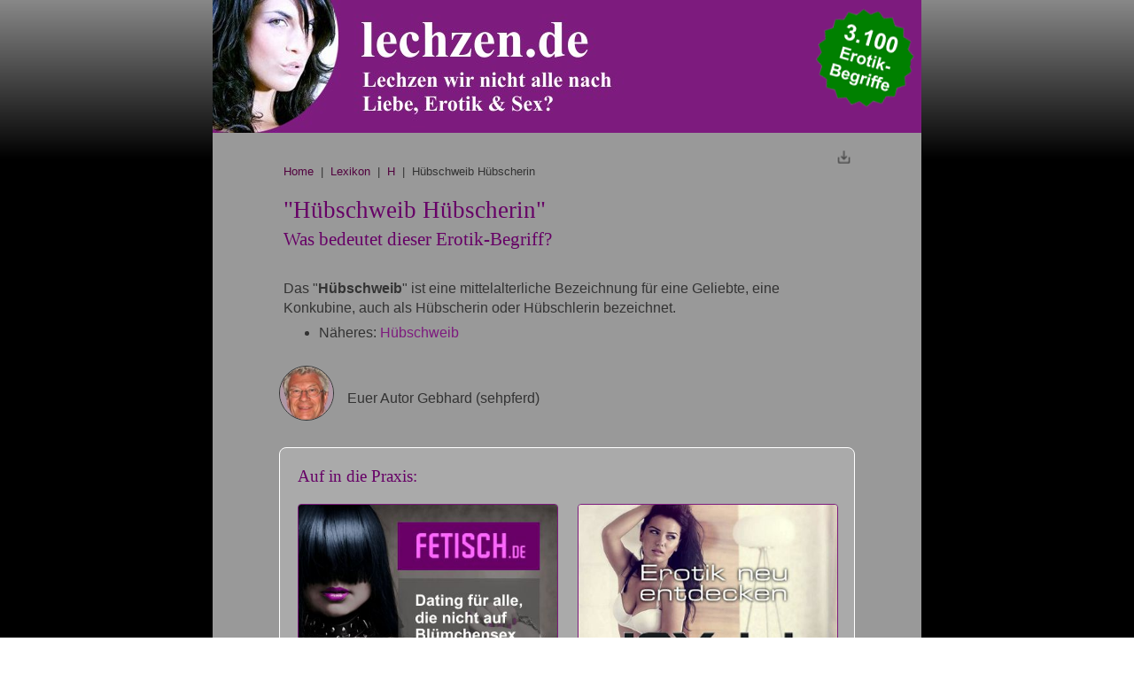

--- FILE ---
content_type: text/html; charset=utf-8
request_url: https://www.lechzen.de/Lexikon/Huebschweib
body_size: 3767
content:

<!DOCTYPE HTML PUBLIC>
<html>
<head>
    <meta http-equiv="Content-Type" content="text/html; charset=utf-8" />
    <meta http-equiv="Content-Language" content="<?php echo $tr_metacountry; ?>" />
    <meta name="viewport" content="width=device-width,minimum-scale=1,initial-scale=1,user-scalable=no">
	<title>Hübschweib Hübscherin - Was bedeutet dieser Erotik-Begriff?</title>
	<meta name="description" content="Im großen Erotiklexikon von Lechzen.de erfahren Sie, wofür der Begriff Hübschweib Hübscherin steht und was Hübschweib Hübscherin genau bedeutet. Definition, Wortherkunft, Synonyme, Verweise..." />
    <link rel="canonical" href="https://www.lechzen.de/Lexikon/Huebschweib" />
	
    <link rel="shortcut icon" href="https://www.lechzen.de/favicon.ico" />       
    <style>
body {font-family:arial,Helvetica, 'sans-serif'; -webkit-text-size-adjust: none;-ms-text-size-adjust: none;-moz-text-size-adjust: none; color:#333; -webkit-overflow-scrolling: touch; background-color: #f4f4f4; margin: 0px auto; padding:0; width: 100%; background: linear-gradient(#888 0%, #000 25%) fixed;}    
    
h1,h2,h3,h4 { font-family:georgia,verdana; line-height:125%;}
h1   { font-size:20pt; font-weight:normal; margin:0; padding: 20px 0 20px 0;  color:#660066;}
h2   { font-size:14pt; font-weight:normal; margin-top:20px; margin-bottom:20px;  color:#660066; }
h3   { font-size:12pt; font-weight:normal; margin-top:15px; margin-bottom:15px;   color:#660066; }
h4 {font-size:12pt; font-weight:bold; margin-top:25px; margin-bottom:0px; color:#888;}

a:link { color:#7d1b7e; text-decoration:none; }
a:visited { color:#7d1b7e;; text-decoration:none; }
a:hover { color:#52033f; text-decoration:underline; }

.icon {display:inline; margin:0 10px 0 0; vertical-align:-10px;}

.img {border:1px solid #fff; padding:3px; background-color:#999;}
.imgonly {margin:10px auto 10px auto; max-width:75%;}
.imgr {float:right; margin:0px 0px 10px 10px; max-width:30%;}
.img img {width:100%;}



hr { height: 1px; border-top: 2px solid #777; border-left:0;border-right:0;border-bottom:0;margin:20px 0 20px 0; }

.clearboth {clear:both;}

.main {width:100%; background-color:#999; margin:0px auto;padding:0;}
.main-innen {padding:0 10px 0 10px; text-align:left;}
@media (min-width: 768px) {
    .main {width: 100%;}
    .main-innen {padding:0 10% 0 10%;}
}
@media (min-width: 1025px) {
    .main {width: 100%; max-width:800px;}
    .main-innen {padding:0 80px 0 80px;}
}
header {background-color:#7d1b7e;}
header img.linksheader {width:75%; max-width:500px;border: 0;}
header img.rechtsheader {float:right; width:20%; max-width:120px;border: 0; padding: 5px 5px 0 0;}
article {}



.printer {text-align:right; margin-top:20px;}
.content {padding: 0px 0 20px 0;}
.content p { margin-top: 8px; margin-bottom: 8px;font-size: 12pt; line-height:140%; }
.content ul { margin-top: 8px; margin-bottom: 8px; font-size: 12pt; }
.content li { margin-top: 0; margin-bottom: 3px;}
.content .tabelle { border-collapse:collapse; border: 0px; margin:15px 0 25px 0;overflow-x: auto;}
.content .tabelle th { text-align:center; border: 1px solid grey; padding:10px; background-color: #fefefe;  font-weight:bold; vertical-align:top;}
.content .tabelle td { border: 1px solid grey; background-color: #fefefe; ;padding:10px;}

@media (min-width: 768px) {
    .spalte1-content {clear:both;float:left; width:48%;margin:0 1% 10px 0;}    
    .spalte2-content {float:right; width:48%;margin:0 0 10px 1%;}    
}   

.box {border:1px solid #fff; border-radius:8px; margin:0 -5px 25px -5px; background-color:#aaa;}
.box-innen { padding: 10px 8px 10px 8px; }
.box h2 {margin-top:0px;}
.box p {margin-top: 8px; margin-bottom: 8px;font-size: 12pt; line-height:140%;}
@media (min-width: 768px) {
    .box-innen { padding: 20px; }
}

section {text-align:center;}
section img {width:100%; max-width: 500px;}

footer {margin: 25px 0 0 0; padding: 15px 0 15px 0; text-align:center; border-top: 5px solid #7d1b7e;}
    
    
h1 span {font-size:80%;}        
        
.autor {line-height:60px;margin: 0 -5px 25px -5px;}
.autor img {display:inline; border:1px solid #333; border-radius:50%;height:60px;margin: 0 15px -20px 0;} 
        
.banner {}
.banner img {width:100%; border:1px solid #7d1b7e; border-radius:4px; margin-bottom: 20px;}
@media CSS_BREAKPOINT_M {
    .banner img {margin-bottom: 0px;}
}

            
        
.teaser-bild {display:inline-block; float:right; width:25%; max-width: 100px;margin-right:2px;}  
.teaser-bild img {width:100%; padding-left:10px;}          
.teaserliste {} 
.teaserlisteneintrag {font-size:12pt; margin: 0 0 10px 0;}

            
.breadcrumb {font-size:10pt;}
.breadcrumb a:link { color:#52033f; text-decoration:none; }
.breadcrumb a:visited { color:#52033f; text-decoration:none; }
.breadcrumb a:hover { color:#52033f; text-decoration:underline; }
        </style>	
</head>
<body>
    <div class="main">
        <header>
            <a href="/"><img class="linksheader" src="/graphics/logo.jpg" alt="lechzen.de Erotik Lexikon"></a>
            <img class="rechtsheader" src="/graphics/siegel.png" alt="3100 Erotik Begriffe">
        </header>
        <div class="main-innen">
        <main>
            <article>
                <div class="printer"><a href="https://www.lechzen.de/admin/php/inhalt.php?inhalt=lexikon&datei=Huebschweib&action=edit" target="_blank" rel="nofollow"><img src="/graphics/icon_print.gif" width="16" height="16" /></a></div>
                <div class="breadcrumb"><a href="/">Home</a> &nbsp;|&nbsp; <a href="https://www.lechzen.de/Lexikon/Alphabetisch">Lexikon</a> &nbsp;|&nbsp; <a href="https://www.lechzen.de/Lexikon/BuchstabeH">H</a> &nbsp;|&nbsp; Hübschweib Hübscherin</div>          
    
<div class="content">
    <h1>"Hübschweib Hübscherin"<br><span>Was bedeutet dieser Erotik-Begriff?</span></h1>
    <p>Das "<strong>Hübschweib</strong>" ist eine mittelalterliche Bezeichnung für eine Geliebte, eine Konkubine, auch als Hübscherin oder Hübschlerin bezeichnet. 
</p>
<ul><li>Näheres: <a href='https://www.rzuser.uni-heidelberg.de/~cd2/drw/e/hu/bsch/weib/hubschweib.htm' target='_blank'>Hübschweib</a>
</li></ul>
</div><div class="clearboth"></div>
        
<div class="autor">
    <img src="/graphics/autor.jpg">Euer Autor Gebhard (sehpferd)
</div>        
        
<div class="box">
    <div class="box-innen">
        <h2>Auf in die Praxis:</h2>
    <div class="spalte1-content">
        <div class="banner"><a href="https://www.api-domain-compado.com/goto/[base64]?dX=lechzen.de&xCot=47&xRp=0" target="_blank"><img src="https://www.lechzen.de/werbung/fetisch.jpg"></a></div>
    </div>
    <div class="spalte2-content">
        <div class="banner"><a href="https://api.compado.com/goto/aWQ9OTMwJnRzPTE2ODM1NjM1MDUmcGNudD0wJnBpZD05MzAmcHZpZD0mc2VhX2xwX2NhdGVnb3J5PSZzZWFfbHBfdHJhZmZpY19zb3VyY2U9?dX=lechzen.de&xCot=47&xRp=0" target="_blank"><img src="https://www.lechzen.de/werbung/joyclub.jpg"></a></div>
    </div>
    <div class="clearboth"></div>

    </div>
</div>
        
<div class="content">
    <div class="spalte1-content">
        <p><u>Ähnliche Begriffe:</u></p><ul><li><a href="https://www.lechzen.de/Lexikon/HurenAltesTesatment">Huren im Alten Tesatment</a></li><li><a href="https://www.lechzen.de/Lexikon/Huebschheit">Hübschheit</a></li><li><a href="https://www.lechzen.de/Lexikon/Hundeleine">Hundeleine</a></li><li><a href="https://www.lechzen.de/Lexikon/Hurenkind">Hurenkind</a></li><li><a href="https://www.lechzen.de/Lexikon/Hund">Hund</a></li></ul>
    </div>
    <div class="spalte2-content">
        <p><u>Und nun?</u></p>
        <ul>
            <li><a href="/cdn-cgi/l/email-protection#473022252a2634332235072b22242f3d2229692322" target="_blank">Mail mir eine bessere Definition!</a></li>
            <li><a href=https://www.ecosia.org/search?method=index&q=%22H%C3%BCbschweib+H%C3%BCbscherin%22" target="_blank">"Hübschweib Hübscherin" bei ecosia.org</a></li>
            <li><a href=https://www.google.de/search?hl=de&q=%22H%C3%BCbschweib+H%C3%BCbscherin%22" target="_blank">"Hübschweib Hübscherin" bei Google</a></li>
        </ul>
    </div>
    <div class="clearboth"></div>
</div>
        
<div class="box">
    <div class="box-innen">
        <div class="teaser-bild"><a href="https://www.lechzen.de/Lexikon/Alphabetisch"><img src="https://www.lechzen.de/cmsbilder/seiten/lexikon.jpg"></a></div>
        <h2><a href="https://www.lechzen.de/Lexikon/Alphabetisch">Das größte Erotik-Lexikon im WWW</a></h2>
        <p>Auf Lechzen.de findest Du das mit <strong>&uuml;ber 3.100 Begriffen zur Zeit gr&ouml;&szlig;te Erotik-Lexikon im Internet</strong>. Hier kannst Du Erkl&auml;rungen zu Begriffen aus der Themenwelt <em>"Liebe, Dating, Erotik &amp; Sex"</em> nachschlagen. Wir haben die Stichw&ouml;rter selbst recherchiert und  formuliert, aber nat&uuml;rlich findest Du auch weiterf&uuml;hrende Links zu  informativen Quellen.</p>
        
        
    </div>
</div>
        
            </article>
            <hr>
            <section>
                <img src="/graphics/trust.png">
            </section>
            <footer>
                <div class="footer-text"><a href="https://www.compado.com" target="_blank">Kontakt & Impressum</a></div>
            </footer> 
        </main> 
    </div></div>

<!-- Start Analytics -->
<script data-cfasync="false" src="/cdn-cgi/scripts/5c5dd728/cloudflare-static/email-decode.min.js"></script><script>
  (function(i,s,o,g,r,a,m){i['GoogleAnalyticsObject']=r;i[r]=i[r]||function(){
  (i[r].q=i[r].q||[]).push(arguments)},i[r].l=1*new Date();a=s.createElement(o),
  m=s.getElementsByTagName(o)[0];a.async=1;a.src=g;m.parentNode.insertBefore(a,m)
  })(window,document,'script','//www.google-analytics.com/analytics.js','ga');

  ga('create', 'UA-193190-3', 'auto');
  ga('set', 'anonymizeIp', true);
  ga('send', 'pageview');

</script>
<!-- Ende Analytics -->
    
<script defer src="https://static.cloudflareinsights.com/beacon.min.js/vcd15cbe7772f49c399c6a5babf22c1241717689176015" integrity="sha512-ZpsOmlRQV6y907TI0dKBHq9Md29nnaEIPlkf84rnaERnq6zvWvPUqr2ft8M1aS28oN72PdrCzSjY4U6VaAw1EQ==" data-cf-beacon='{"version":"2024.11.0","token":"db58a69918414009b7fd90fd51420c89","r":1,"server_timing":{"name":{"cfCacheStatus":true,"cfEdge":true,"cfExtPri":true,"cfL4":true,"cfOrigin":true,"cfSpeedBrain":true},"location_startswith":null}}' crossorigin="anonymous"></script>
</body>
</html>                    
    